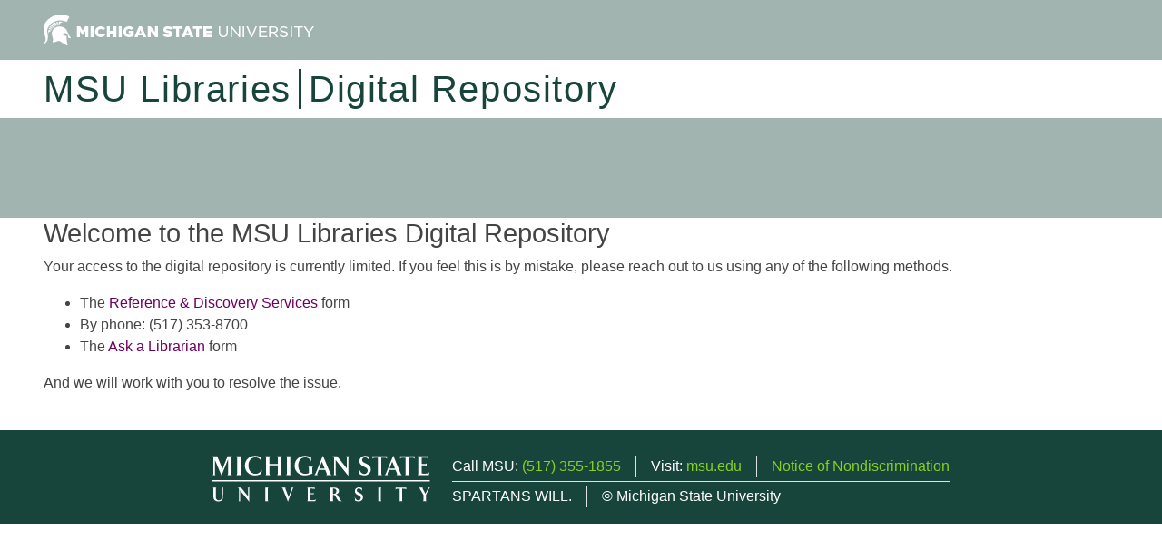

--- FILE ---
content_type: image/svg+xml
request_url: https://cdn.cabs.msu.edu/brand/images/msu-wordmark-white.svg
body_size: 6820
content:
<svg xmlns="http://www.w3.org/2000/svg" width="264.75" height="56.391" viewBox="0 0 264.75 56.391"><path d="M4.113 40.175v10.248c0 1.711.557 4.134 3.573 4.134 2.761 0 3.759-1.909 3.759-4.329l-.046-10.053c0-.562-.278-.906-.626-1.104h2.691c-.348.197-.604.541-.604 1.104l-.069 10.003c0 4.157-2.344 5.772-5.499 5.772-2.715 0-6.172-1.271-6.172-5.602V40.175c0-.562-.372-.906-.743-1.104h4.455c-.371.198-.719.541-.719 1.104zm39.213 0c0-.562-.232-.906-.603-1.104h2.576c-.349.197-.604.541-.604 1.104v16.216s-11.137-13.843-11.137-14.04v12.254c0 .538.255.881.649 1.101h-2.576c.348-.22.604-.562.604-1.101V41.544c0-.955.023-.979-.417-1.542a3.884 3.884 0 0 0-1.044-.931h3.991l8.562 10.764v-9.66zm24.641-1.104c-.395.197-.604.541-.604 1.104v14.43c0 .538.208.881.604 1.101h-4.2c.371-.22.603-.562.603-1.101v-14.43c0-.562-.232-.906-.603-1.104h4.2zm28.284 1.225c.209-.636.116-.979-.487-1.225h2.831c-.604.418-.649.589-.882 1.176-.395.953-5.986 15.973-5.986 15.973s-6.056-15.068-6.497-15.973c-.278-.49-.557-.881-1.253-1.176h5.128c-.604.246-.65.76-.488 1.348.047.219 3.922 10.273 3.922 10.273s3.69-10.224 3.712-10.396zm28.168.93c-.44-.637-.928-.832-1.81-.881-.696-.049-3.944-.049-3.944-.049v5.627h3.503c.325 0 .719-.393.835-.686v2.592c-.116-.342-.51-.709-.835-.709h-3.503v7.191c.464.072 1.879.172 3.016.122 2.019-.05 2.947 0 3.806-1.541L125 55.705h-9.977c.395-.245.696-.513.696-1.101v-14.43c0-.562-.325-.906-.696-1.104h9.328l.068 2.156zm25.431 6.041c1.578.171 2.273 1.296 2.621 1.836 0 0 2.785 4.646 3.598 5.625.439.586 1.484.978 1.484.978l-3.018.05c-.881 0-1.646-.562-2.064-1.15-1.043-1.541-2.064-3.326-2.9-4.695-.604-.979-1.137-2.031-2.135-2.031-.278 0-1.021.05-1.021.05v6.677c0 .538.256.881.65 1.101h-4.199c.371-.22.604-.562.604-1.101v-14.43c0-.562-.232-.906-.604-1.104h5.012c4.803 0 5.893 2.473 5.893 4.111-.001 2.639-2.274 3.96-3.921 4.083zm-3.435-6.971v6.384s.65.05 1.045.05c1.578 0 3.249-.93 3.249-3.4 0-1.125-.65-3.082-2.946-3.082a19.948 19.948 0 0 0-1.348.048zm36.592 10.517c0 3.058-2.552 5.137-5.405 5.137-2.113 0-3.643-.758-4.455-1.174l-.115-4.135c.439 1.738 1.832 4.037 4.244 4.037 2.298 0 2.994-1.736 2.994-2.935 0-2.349-2.018-2.667-4.131-3.866-2.135-1.246-3.062-2.567-3.062-4.428 0-3.326 2.947-4.646 5.059-4.646.789 0 2.32.172 3.503.905l.116 3.62c-.324-1.297-1.646-3.254-3.875-3.254-1.763 0-2.459 1.297-2.459 2.35 0 1.49.997 2.053 3.18 3.105 2.156 1.077 4.406 1.886 4.406 5.284zm22.322-11.742c-.395.197-.604.541-.604 1.104v14.43c0 .538.209.881.604 1.101h-4.199c.37-.22.604-.562.604-1.101v-14.43c0-.562-.233-.906-.604-1.104h4.199zm25.199 1.225v14.309c0 .538.256.881.604 1.101h-4.154c.371-.22.604-.562.604-1.101V40.296c-1.717 0-3.713.172-3.713.172-.557 0-.951.562-1.16.977v-2.373h12.717v2.373c-.21-.414-.535-.928-1.092-.977-.001 0-2.113-.172-3.806-.172zm34.222-1.225c-.721.246-1.254.931-1.532 1.493L259.506 48v6.604c0 .538.439.881.812 1.101h-4.641c.349-.22.789-.513.789-1.101v-6.506l-4.548-7.852c-.326-.587-.58-.832-1.206-1.176h5.243c-.58.246-.975.368-.371 1.518l3.271 6.018 3.063-6.311c.325-.539.161-1.052-.487-1.225h3.319zM18.403.713h5.447c-.516.271-.838.748-.838 1.528v20.043c0 .747.322 1.223.838 1.528h-5.769c.516-.306.838-.781.838-1.528V5.198c0-.408.065-.781.065-.781l-.291.781-7.735 19.091-7.8-18.548-.225-.917v17.461c0 .747.355 1.223.902 1.528H.257c.484-.306.838-.781.838-1.528V2.242C1.095 1.597.579.985.063.714h5.672l6.446 15.592L18.403.713zm16.498 0c-.548.271-.838.748-.838 1.528v20.043c0 .747.29 1.223.838 1.528h-5.834c.516-.306.838-.781.838-1.528V2.242c0-.781-.322-1.257-.838-1.528h5.834zM59.62 7.372c-1.966-4.722-5.737-5.197-7.284-5.197-5.511 0-8.638 4.246-8.638 9.715 0 4.654 2.224 10.395 8.863 10.395 1.515 0 5.157-.544 7.284-5.198.064-.135-.29 4.892-.29 4.892-2.676 1.597-5.544 2.174-8.187 2.174-6.349 0-11.99-4.586-11.99-11.822C39.378 6.386 43.568.34 51.754.34c2.643 0 5.06.543 7.574 1.767.002-.001.356 5.4.292 5.265zM78.503.713h5.833c-.548.271-.902.748-.902 1.528v20.043c0 .747.354 1.223.902 1.528h-5.833c.516-.306.838-.781.838-1.528V11.89H69.318v10.395c0 .747.29 1.223.838 1.528h-5.833c.516-.306.838-.781.838-1.528V2.242c0-.781-.322-1.257-.838-1.528h5.833c-.548.271-.838.748-.838 1.528v7.984h10.023V2.242c0-.781-.321-1.257-.838-1.529zm16.854 0c-.548.271-.838.748-.838 1.528v20.043c0 .747.291 1.223.838 1.528h-5.834c.516-.306.838-.781.838-1.528V2.242c0-.781-.322-1.257-.838-1.528h5.834zm24.525 1.393l.226 5.401c-1.644-4.62-5.737-5.333-7.252-5.333-5.479 0-8.637 4.246-8.637 9.715 0 4.654 2.191 10.395 8.863 10.395.677 0 2.579-.068 4.093-1.122v-5.91c0-.782-.322-1.257-.838-1.563h5.769c-.483.306-.837.781-.837 1.563v5.027c0 .679.354 1.291.515 1.393-2.708 1.597-7.284 2.48-9.862 2.48-6.414 0-12.085-4.586-12.085-11.822 0-5.945 4.222-11.991 12.472-11.991 2.642.001 5.027.612 7.573 1.767zm23.525 20.042c.322.713.547 1.087 1.611 1.665h-6.896c.837-.476.998-.951.773-1.665-.098-.34-.936-2.412-1.838-4.722h-7.896c-.967 2.31-1.74 4.314-1.805 4.688-.29.815-.128 1.291.742 1.699h-4.447c.902-.646 1.192-1.019 1.515-1.665C125.777 20.857 134.254 0 134.254 0s8.573 20.857 9.153 22.148zm-7.09-6.488c-1.516-3.771-3.287-8.322-3.287-8.322s-2.192 5.774-3.224 8.322h6.511zm26.941-13.418c0-.781-.323-1.257-.838-1.528h3.576c-.482.271-.837.748-.837 1.528v22.522S149.688 5.537 149.688 5.265v17.02c0 .747.354 1.223.903 1.528h-3.578c.484-.306.838-.781.838-1.528V4.145c0-1.325.033-1.359-.58-2.14A5.303 5.303 0 0 0 145.82.714h5.545l11.893 14.947V2.242zm29.162 14.777c0 4.246-3.543 7.134-7.51 7.134-2.932 0-5.059-1.053-6.188-1.631l-.16-5.741c.612 2.412 2.546 5.605 5.898 5.605 3.189 0 4.157-2.412 4.157-4.076 0-3.261-2.804-3.703-5.737-5.368-2.965-1.732-4.254-3.566-4.254-6.148 0-4.62 4.094-6.454 7.025-6.454 1.096 0 3.225.238 4.867 1.257l.16 5.027c-.449-1.8-2.287-4.518-5.381-4.518-2.449 0-3.417 1.8-3.417 3.261 0 2.073 1.386 2.854 4.416 4.314 2.999 1.495 6.124 2.616 6.124 7.338zm12.863-14.606v19.872c0 .747.354 1.223.839 1.528h-5.77c.515-.306.838-.781.838-1.528V2.413c-2.385 0-5.158.237-5.158.237-.773 0-1.322.781-1.611 1.358V.713h17.663v3.295c-.291-.577-.741-1.291-1.515-1.358 0 0-2.934-.237-5.286-.237zm23.588 19.735c.323.713.548 1.087 1.612 1.665h-6.896c.837-.476.998-.951.773-1.665-.098-.34-.936-2.412-1.838-4.722h-7.896c-.967 2.31-1.74 4.314-1.805 4.688-.291.815-.129 1.291.742 1.699h-4.449c.902-.646 1.192-1.019 1.516-1.665C211.242 20.857 219.717 0 219.717 0s8.574 20.857 9.154 22.148zm-7.091-6.488c-1.514-3.771-3.287-8.322-3.287-8.322s-2.19 5.774-3.223 8.322h6.51zm17.117-13.247v19.872c0 .747.354 1.223.837 1.528h-5.769c.516-.306.838-.781.838-1.528V2.413c-2.385 0-5.156.237-5.156.237-.773 0-1.322.781-1.612 1.358V.713h17.661v3.295c-.289-.577-.74-1.291-1.514-1.358 0 0-2.933-.237-5.285-.237zm23.33 1.29c-.611-.883-1.287-1.155-2.514-1.224-.967-.067-5.479-.067-5.479-.067v7.813h4.867c.45 0 .998-.544 1.16-.952v3.601c-.162-.476-.71-.985-1.16-.985h-4.867v9.987c.645.102 2.61.238 4.189.17 2.805-.068 4.094 0 5.286-2.14l-.677 3.907h-13.858c.548-.34.967-.713.967-1.528V2.242c0-.781-.452-1.257-.967-1.528h12.956l.097 2.989zM0 29.805h264.266v1.786H0z" fill="#FFF"/></svg>